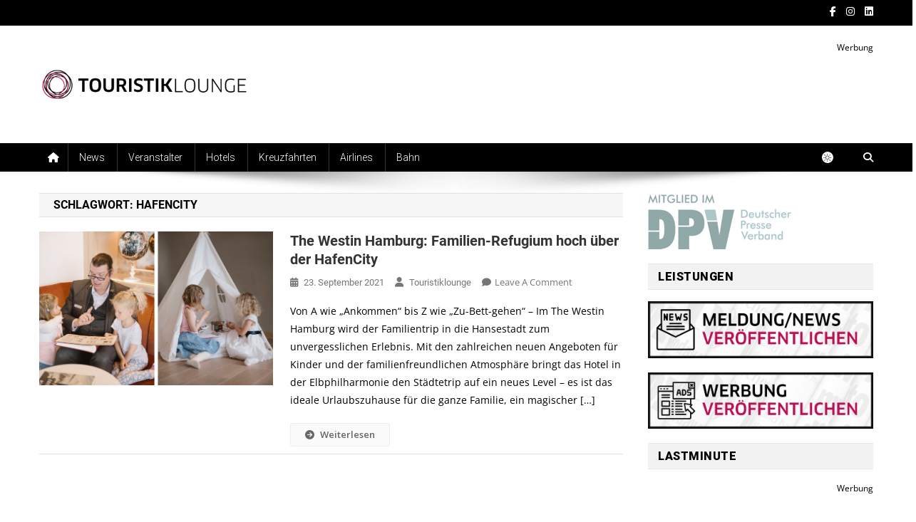

--- FILE ---
content_type: text/html; charset=utf-8
request_url: https://www.google.com/recaptcha/api2/aframe
body_size: 266
content:
<!DOCTYPE HTML><html><head><meta http-equiv="content-type" content="text/html; charset=UTF-8"></head><body><script nonce="fMoDro1u4g0rUXyZ0SMnkw">/** Anti-fraud and anti-abuse applications only. See google.com/recaptcha */ try{var clients={'sodar':'https://pagead2.googlesyndication.com/pagead/sodar?'};window.addEventListener("message",function(a){try{if(a.source===window.parent){var b=JSON.parse(a.data);var c=clients[b['id']];if(c){var d=document.createElement('img');d.src=c+b['params']+'&rc='+(localStorage.getItem("rc::a")?sessionStorage.getItem("rc::b"):"");window.document.body.appendChild(d);sessionStorage.setItem("rc::e",parseInt(sessionStorage.getItem("rc::e")||0)+1);localStorage.setItem("rc::h",'1769620666428');}}}catch(b){}});window.parent.postMessage("_grecaptcha_ready", "*");}catch(b){}</script></body></html>